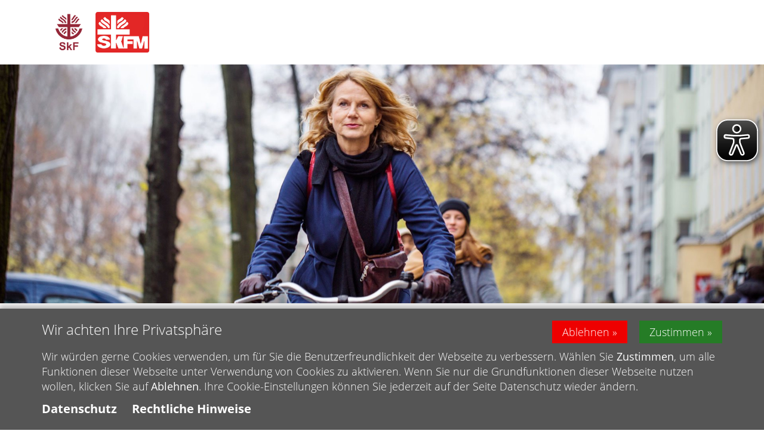

--- FILE ---
content_type: text/html;charset=utf-8
request_url: https://www.caritasnet.de/skf-vorstand/index.html
body_size: 7288
content:
<!DOCTYPE html>
<html lang="de">
<head>

<noscript>
<style>
    html.noscript .hide-noscript { display: none; }
</style>
</noscript>

<script type="text/javascript">apollo=function(){var n=function(){var n=[];return{ready:function(t){n.push(t)},load:function(t){n.push(t)},getInitFunctions:function(){return n}}}(),t=function(t){if("function"!=typeof t)return n;n.ready(t)};return t.getInitFunctions=function(){return n.getInitFunctions()},t.load=function(n){this(n)},t.ready=function(n){this(n)},t}();var ApolloInit=[], __isOnline=true, __scriptPath="/export/system/modules/org.opencms.apollo.theme/resources/js/apollo.js"</script>

<script async src="/export/system/modules/alkacon.mercury.extension.accessibility/resources/eye-able/public/js/eyeAble.js"></script><script>var eyeAble_pluginConfig = {"blacklistFontsize":".ap-slider *, .copyright, .image-copyright, header *, footer *","userLang":"de","customText":{"tipMainTxt":"Die Darstellung dieser Webseite individuell anpassen! Klicken zum öffnen.","tipMain":"Barrierefreie Nutzung"},"topPosition":"200px","customMobileFeatures":{"OneClick":true,"SettingsTopIcon":false,"Bluefilter":false,"Reader":true,"Magnifier":false,"Contrast":true,"InfoTopIcon":false,"FontSizeLimit":15,"ColorCorrection":false,"Sitemap":false,"MoreFunctions":false,"FontSize":true,"TabNav":false,"HideImages":false,"id":"CustomMobile","Nightmode":true},"maxMagnification":20,"forceInlineColor":true,"blacklistScreenReader":".rs_skip, .ap-slider","license":["332658a4b0c8d295epkmnhcr<"],"customDesktopFeatures":{"OneClick":true,"SettingsTopIcon":false,"Bluefilter":false,"Reader":true,"Magnifier":false,"Contrast":true,"InfoTopIcon":false,"FontSizeLimit":20,"ColorCorrection":false,"Sitemap":false,"MoreFunctions":true,"FontSize":true,"TabNav":false,"HideImages":false,"id":"CustomDesktop","Nightmode":true},"maxMobileMagnification":3,"pluginPath":"/export/system/modules/alkacon.mercury.extension.accessibility/resources/eye-able","blacklistContrast":".head-toggle *, #topcontrol","sRTextlist":".sr-text, .sr-only","customFeatures":true,"mainIconAlt":2,"mobileBottomPosition":"10%","sRStartElement":"section.area-body"};</script>
<meta charset="UTF-8">
<meta http-equiv="X-UA-Compatible" content="IE=edge">

<meta name="viewport" content="width=device-width, initial-scale=1.0">
<meta name="description" content="Not sehen und handeln - Einrichtungen, Hilfen und Beratungsangebote">
<meta name="robots" content="index, follow">
<meta name="revisit-after" content="7 days">


<title>Diözesan-Caritasverband für das Erzbistum Köln e.V. | SKM Vorstand</title>

    <link rel="apple-touch-icon" href="/export/sites/dicv/favicon.png" />
    <link rel="icon" href="/export/sites/dicv/favicon.png" type="image/png" />

    <link rel="stylesheet" href="/export/system/modules/de.erzbistumkoeln.apollo.template.extensions/resources/css/style-goldblue.min.css" />
        <link rel="stylesheet" href="/.content/.mod/fancybox.css" type="text/css"></link>
<link rel="stylesheet" href="/export/sites/demo-s-11/0-caritas-shared/css/owl.carousel.min.css" type="text/css"></link>
<link rel="stylesheet" href="/export/sites/demo-s-11/0-caritas-shared/css/owl.theme.default.min.css" type="text/css"></link>
<link rel="stylesheet" href="/export/sites/demo-s-11/0-caritas-shared/css/counter.css" type="text/css"></link>
<link rel="stylesheet" href="/export/sites/demo-s-11/0-caritas-shared/css/main.css" type="text/css"></link>
<link rel="stylesheet" href="/.content/.mod/dicv.css" type="text/css"></link>
<link rel="stylesheet" href="/export/sites/demo-s-11/0-caritas-shared/access/access.css" type="text/css"></link>


<style>.fancybox-container {z-index: 999993;}</style>



</head><body ><div  id="page-complete" ><section class="area-body contact-site" ><div class="container ">
<div class="ap-row-wrapper" ><div class="row "><div class="col-xs-12" ><div class="ap-flexible ">

    <style>
 .subfoot  {
    background: #ee0000;
    border-top: 1px solid #eee;
    padding: 15px 0 15px;
   }

.subfoot a, .subfoot a:hover, .subfoot  {color: #fff;}

.logos-top {padding: 20px 0;}
.logos-top img { display: inline-block; max-width: 90px;}
.logos-top img.logo-left {margin-right: 15px;}
 .ap-accordion .panel{
    border: none;
    background: none;
    border-radius: 0;
    box-shadow: none;
}
.ap-accordion .panel-heading{
    padding: 0;
}
.ap-accordion .panel-title a{
    display: block;
    font-size: 18px;
	font-weight: 400;
	
    color: #333;
    padding: 14px 40px 14px 60px;
    background: #fff;
    border: 1px solid #f3f3f3 ;
    border-bottom: none ;
    position: relative;
    transition: all 0.5s ease 0s;
}
.ap-accordion .panel-title a.collapsed, .ap-panel.panel-group .panel-heading .panel-title a:hover {
    background: #eeeef0 !important;
    color: #999;
}
.ap-accordion .panel-title a.collapsed:hover{
    color: #e00;
}
.ap-accordion .panel-title a:after,
.ap-accordion .panel-title a.collapsed:after{
    content: "\f068";
    font-family: "FontAwesome";
    font-weight: 400;
    font-size: 15px;
    color: #fff;
    width: 55px;
    height: 100%;
    line-height: 54px;
    text-align: center;
    position: absolute;
    top: 0px;
    left: -1px;
    background: #e00;
    transition: all .2s;
}
.ap-accordion .panel-title a.collapsed:after{
    content: "\f067";
    color: #fff;
    background: #e00 !important;
    transition: all 0.5s ease 0s;
}
.ap-accordion .panel-title a.collapsed:hover:after{
    background: #e00  !important;
    color:#fff;
}
.ap-accordion .panel-title a:before{
    content: "";
    position: absolute;
    bottom: -11px;
    left: -1px;
    border-bottom: 12px solid transparent;
    border-right: 12px solid #9c88b9;
}
.ap-accordion .panel-title a.collapsed:before{
    display: none;
}
.ap-accordion .panel-body{
    margin-right: 1px;
    padding: 20px 45px 15px;
       margin-left: 12px;
    background: #fff;
    border: 1px solid #ddd !important;
    border-top: none !important;
}


.ap-panel.panel-group .panel-heading .panel-title a.accordion-toggle.collapsed:hover, .ap-panel.panel-group .panel-heading .panel-title a:hover {color: #333;}


 .ap-panel.panel-group .panel-heading {padding: 0;  border-bottom: 0; }
 
</style>

<div class="logos-top"><img alt="SkF" class="img-responsive" src="/export/sites/dicv/.content/.galleries/images/hilfe-beratung/logo-skf.png"><img alt="SKFM" class="img-responsive logo-left" src="/export/sites/dicv/.content/.galleries/images/hilfe-beratung/logo-skfm.png"></div></div>

</div></div></div></div><div class="container-fluid "><div class="ap-row-wrapper" ><div class="row "><div class="col-xs-12" ><div class="ap ap-section ">
  <div class="ap-image-section">

    <div class="ap-image 
                
                " >
    <div class="animated-box ">
        <div  class="image-outer-box">
            <img
                src="/export/sites/dicv/.content/.galleries/images/_header-bilder/skf_Bild.jpg_1800767024.jpg" width="1920" height="600"
                class="img-responsive image-inner-box "
                alt="Diözesan-Arbeitsgemeinschaft des Sozialdienst katholischer Frauen (SkF) im Erzbistum Köln (c) alvarez@iStock"
                title="Diözesan-Arbeitsgemeinschaft des Sozialdienst katholischer Frauen (SkF) im Erzbistum Köln (c) alvarez@iStock"
                
            >
        </div>

        </div>
</div>

</div>

</div>
</div></div></div></div><div class="container ">
<div class="ap-row-wrapper" ><div class="row mt-20 mb-20"><div class="col-xs-12" ><div class="ap ap-section index-subline">
  <div class="headline"><h2 >Herzlich willkommen beim</h2>
    </div>

  <div class="text ap-plain" >
        <p>SkF - Sozialdienst katholischer Frauen im Erzbistum Köln e. V.</p></div>

</div><div class="ap ap-section ">
  
  <div class="text ap-plain" >
        <p>Wir, die Diözesan-Arbeitsgemeinschaft des Sozialdienst katholischer Frauen (SkF) im Erzbistum Köln, verbinden und vertreten acht Ortsvereine des Sozialdienstes katholischer Frauen (SkF) und einen des Sozialdienstes Katholischer Frauen und Männer (SKFM) im Erzbistum Köln. Im Sinne der Caritas der katholischen Kirche tragen wir als Fachverband dazu bei, dass schwerpunktmäßig Frauen, Familien, Kinder und Jugendliche in Not bei haupt- und ehrenamtlichen Mitarbeiterinnen und Mitarbeitern des SkF und SKFM Unterstützung finden.</p></div>

</div></div></div><div class="row mb-20"><div class="col-md-4" ><div class="ap ap-section none">
  <div class="ap-image-section">

    <a href="https://www.schnelle-hilfen.de/" target="_blank"><div class="ap-image 
                
                " >
    <div class="animated-box ">
        <div  class="image-outer-box">
            <img
                src="/export/sites/dicv/.content/.galleries/images/hilfe-beratung/schnelle-hilfen.jpg_1583576352.jpg" width="1044" height="492"
                class="img-responsive image-inner-box "
                alt="schnelle-hilfen"
                title="schnelle-hilfen"
                
            >
        </div>

        </div>
</div>

</a>
    </div>

</div>
</div><div class="col-md-8" ><div class="ap ap-section ">
  
  <div class="text ap-plain" >
        <p>Als diözesane Vertretung des SkF und SKFM arbeiten wir eng mit den Vertretungen und angeschlossenen Ortsvereine des Sozialdienstes Katholischer Männer (SKM) und des Katholischen Verbandes für Mädchen- und Frauensozialarbeit IN VIA zusammen:</p></div>
<div class="link" >
        <a href="https://www.schnelle-hilfen.de/" class="btn btn-sm" target="_blank" >Mehr Informationen</a>
    </div>

</div></div></div><div class="row "><div class="col-xs-12" ><div class="ap ap-section ">
  
  <div class="text ap-plain" >
        <p>Unten stehend finden Sie die Kontaktadressen und Verlinkungen zu den Internetauftritten der angeschlossenen Ortsvereine.<br /><br />Mit herzlichen Grüßen,</p></div>

</div></div></div><div class="row "><div class="col-xs-6 col-sm-4 col-md-2" ><div class="ap ap-section none">
  
  <div class="ap-image-section">

    <div class="ap-image 
                
                ap-shadow" >
    <div class="animated-box ">
        <div  class="image-outer-box">
            <img
                src="/export/sites/dicv/.content/.galleries/images/mitarbeiter/Uertz.jpg_1681530541.jpg" width="600" height="800"
                class="img-responsive image-inner-box "
                alt="Uertz"
                title="Uertz"
                
            >
        </div>

        </div>
</div>

</div>

  <div class="text ap-plain" >
        <p><strong>Petra Uertz</strong><br /><em>Vorstandsvorsitzende</em></p></div>

</div>
</div><div class="col-xs-6 col-sm-4 col-md-2" ><div class="ap ap-section none">
  
  <div class="ap-image-section">

    <div class="ap-image 
                
                ap-shadow" >
    <div class="animated-box ">
        <div  class="image-outer-box">
            <img
                src="/export/sites/dicv/.content/.galleries/images/mitarbeiter/Geroneit_Jepp.JPG_629870892.jpg" width="600" height="800"
                class="img-responsive image-inner-box "
                alt="Annelie Hammes"
                title="Annelie Hammes"
                
            >
        </div>

        </div>
</div>

</div>

  <div class="text ap-plain" >
        <p><strong>Kirsten Geroneit-Jepp</strong><br /><em>Stellvertretende Vorstandsvorsitzende</em></p></div>

</div>
</div><div class="col-xs-6 col-sm-4 col-md-2" ><div class="ap ap-section none">
  
  <div class="ap-image-section">

    <div class="ap-image 
                
                ap-shadow" >
    <div class="animated-box ">
        <div  class="image-outer-box">
            <img
                src="/export/sites/dicv/.content/.galleries/images/mitarbeiter/Elisabeth_Neuhaus.jpg_597709928.jpg" width="600" height="800"
                class="img-responsive image-inner-box "
                alt="Elisabeth_Neuhaus"
                title="Elisabeth_Neuhaus"
                
            >
        </div>

        </div>
</div>

</div>

  <div class="text ap-plain" >
        <p><strong>Elisabeth Neuhaus</strong><br /><em>Geistliche Beirätin</em></p></div>

</div>
</div><div class="col-xs-6 col-sm-4 col-md-2" ></div><div class="col-xs-6 col-sm-4 col-md-2" ></div><div class="col-xs-6 col-sm-4 col-md-2" ></div></div><div class="row "><div class="col-xs-12" ><div class="ap ap-accordion ap-tab-section ">

    <div class="headline"><h2 >Die angeschlossenen Ortsvereine</h2></div>
    <div class="ap-panel panel-group" id="acco_ce4e5a36">
        <div class="panel">
                <div  class="panel-heading">
                    <h4 class="panel-title">
                        <a
                            class="accordion-toggle collapsed"
                            data-toggle="collapse"
                            data-parent="#acco_ce4e5a36"
                            href="#acco_ce4e5a36_1">

                            <span>Sozialdienst katholischer Frauen e.V. Bergisch Land </span>

                        </a>
                    </h4>
                </div>
                <div class="panel-collapse collapse " id="acco_ce4e5a36_1">

                    <div class="panel-body" ><div class="row "><div class="col-xs-12" ><div class="ap ap-section box">
  <div class="text ap-plain" >
        <p>Bembergstraße 20<br />42103 Wuppertal</p>
<p>Tel: 0202-25257-0<br />Fax: 0202-25257-18</p>
<p><br /><a href="https://skf-bergischland.de/home.aspx" target="_blank" rel="noopener">www.skf-bergischland.de</a>&nbsp;</p></div>

</div></div></div></div></div>
            </div>
        <div class="panel">
                <div  class="panel-heading">
                    <h4 class="panel-title">
                        <a
                            class="accordion-toggle collapsed"
                            data-toggle="collapse"
                            data-parent="#acco_ce4e5a36"
                            href="#acco_ce4e5a36_2">

                            <span>Sozialdienst katholischer Frauen e.V. Bonn und Rhein-Sieg-Kreis </span>

                        </a>
                    </h4>
                </div>
                <div class="panel-collapse collapse " id="acco_ce4e5a36_2">

                    <div class="panel-body" ><div class="row "><div class="col-xs-12" ><div class="ap ap-section box">
  <div class="text ap-plain" >
        <p>Hopfengartenstraße 16<br />53721 Siegburg</p>
<p>Tel.: 02241-9580-46<br />Fax: 02241-9580-489<br /><a href="http://www.skf-bonn-rhein-sieg.de" target="_blank" rel="noopener">www.skf-bonn-rhein-sieg.de</a></p></div>

</div></div></div></div></div>
            </div>
        <div class="panel">
                <div  class="panel-heading">
                    <h4 class="panel-title">
                        <a
                            class="accordion-toggle collapsed"
                            data-toggle="collapse"
                            data-parent="#acco_ce4e5a36"
                            href="#acco_ce4e5a36_3">

                            <span>Sozialdienst katholischer Frauen e.V. Köln </span>

                        </a>
                    </h4>
                </div>
                <div class="panel-collapse collapse " id="acco_ce4e5a36_3">

                    <div class="panel-body" ><div class="row "><div class="col-xs-12" ><div class="ap ap-section box">
  <div class="text ap-plain" >
        <p>Mauritiussteinweg 77-79<br />50676 Köln</p>
<p>Tel.: 0221-12695-0<br />Fax: 0221-12695-194<br /><a href="https://www.skf-koeln.de/" target="_blank" rel="noopener">www.skf-koeln.de</a></p></div>

</div></div></div></div></div>
            </div>
        <div class="panel">
                <div  class="panel-heading">
                    <h4 class="panel-title">
                        <a
                            class="accordion-toggle collapsed"
                            data-toggle="collapse"
                            data-parent="#acco_ce4e5a36"
                            href="#acco_ce4e5a36_4">

                            <span>Sozialdienst katholischer Frauen e.V. Langenfeld </span>

                        </a>
                    </h4>
                </div>
                <div class="panel-collapse collapse " id="acco_ce4e5a36_4">

                    <div class="panel-body" ><div class="row "><div class="col-xs-12" ><div class="ap ap-section box">
  <div class="text ap-plain" >
        <p>Immigrather Straße 40<br />40764 Langenfeld</p>
<p>Tel.: 02173-39476-0<br />Fax: 02173-39476-44<br /><a href="http://www.skf-langenfeld.de" target="_blank" rel="noopener">www.skf-langenfeld.de</a></p></div>

</div></div></div></div></div>
            </div>
        <div class="panel">
                <div  class="panel-heading">
                    <h4 class="panel-title">
                        <a
                            class="accordion-toggle collapsed"
                            data-toggle="collapse"
                            data-parent="#acco_ce4e5a36"
                            href="#acco_ce4e5a36_5">

                            <span>Sozialdienst katholischer Frauen e.V. Leverkusen </span>

                        </a>
                    </h4>
                </div>
                <div class="panel-collapse collapse " id="acco_ce4e5a36_5">

                    <div class="panel-body" ><div class="row "><div class="col-xs-12" ><div class="ap ap-section box">
  <div class="text ap-plain" >
        <p>Düsseldorfer Straße 2<br />51379 Leverkusen</p>
<p>Tel.: 02171-4903-0<br />Fax: 02171-4903-49<br /><a href="http://www.skf-leverkusen.de" target="_blank" rel="noopener">www.skf-leverkusen.de</a></p></div>

</div></div></div></div></div>
            </div>
        <div class="panel">
                <div  class="panel-heading">
                    <h4 class="panel-title">
                        <a
                            class="accordion-toggle collapsed"
                            data-toggle="collapse"
                            data-parent="#acco_ce4e5a36"
                            href="#acco_ce4e5a36_6">

                            <span>Sozialdienst katholischer Frauen und Männer Mettmann e.V.</span>

                        </a>
                    </h4>
                </div>
                <div class="panel-collapse collapse " id="acco_ce4e5a36_6">

                    <div class="panel-body" ><div class="row "><div class="col-xs-12" ><div class="ap ap-section box">
  <div class="text ap-plain" >
        <p>Neanderstraße 68-72<br />40822 Mettmann</p>
<p>Tel.: 02104-1419-0<br />Fax: 02104-1419-122<br /><a href="http://www.skfm-mettmann.de" target="_blank" rel="noopener">www.skfm-mettmann.de</a></p></div>

</div></div></div></div></div>
            </div>
        <div class="panel">
                <div  class="panel-heading">
                    <h4 class="panel-title">
                        <a
                            class="accordion-toggle collapsed"
                            data-toggle="collapse"
                            data-parent="#acco_ce4e5a36"
                            href="#acco_ce4e5a36_7">

                            <span>Sozialdienst katholischer Frauen e.V. Neuss</span>

                        </a>
                    </h4>
                </div>
                <div class="panel-collapse collapse " id="acco_ce4e5a36_7">

                    <div class="panel-body" ><div class="row "><div class="col-xs-12" ><div class="ap ap-section box">
  <div class="text ap-plain" >
        <p>Bleichstraße 20<br />41460 Neuss</p>
<p>Tel.: 02131-92040<br />Fax: 02131-278822<br /><a href="http://www.skf-neuss.de" target="_blank" rel="noopener">www.skf-neuss.de</a>&nbsp;<br />&nbsp;<br />&nbsp;<br />&nbsp;</p></div>

</div></div></div></div></div>
            </div>
        <div class="panel">
                <div  class="panel-heading">
                    <h4 class="panel-title">
                        <a
                            class="accordion-toggle collapsed"
                            data-toggle="collapse"
                            data-parent="#acco_ce4e5a36"
                            href="#acco_ce4e5a36_8">

                            <span>Sozialdienst katholischer Frauen e.V. Ratingen </span>

                        </a>
                    </h4>
                </div>
                <div class="panel-collapse collapse " id="acco_ce4e5a36_8">

                    <div class="panel-body" ><div class="row "><div class="col-xs-12" ><div class="ap ap-section box">
  <div class="text ap-plain" >
        <p>Düsseldorfer Straße 40<br />40878 Ratingen</p>
<p>Tel.: 02102-7116-100<br />Fax: 02102-7116-103<br /><a href="http://www.skf-ratingen.de" target="_blank" rel="noopener">www.skf-ratingen.de</a></p></div>

</div></div></div></div></div>
            </div>
        <div class="panel">
                <div  class="panel-heading">
                    <h4 class="panel-title">
                        <a
                            class="accordion-toggle collapsed"
                            data-toggle="collapse"
                            data-parent="#acco_ce4e5a36"
                            href="#acco_ce4e5a36_9">

                            <span>Sozialdienst katholischer Frauen Rhein-Erft-Kreis e.V.</span>

                        </a>
                    </h4>
                </div>
                <div class="panel-collapse collapse " id="acco_ce4e5a36_9">

                    <div class="panel-body" ><div class="row "><div class="col-xs-12" ><div class="ap ap-section box">
  <div class="text ap-plain" >
        <p>An St. Severin 11<br />50226 Frechen</p>
<p>Tel.: 02234-60398-0<br />Fax: 02234-60398-20<br /><a href="http://www.skf-erftkreis.de" target="_blank" rel="noopener">www.skf-erftkreis.de</a></p></div>

</div></div></div></div></div>
            </div>
        </div>
</div>


</div></div><div class="row mt-30"><div class="col-xs-12" ><div class="ap ap-section none">
  <div class="headline"><h2 >Ihr Ansprechpartner</h2>
    </div>

</div><div class="ap ap-contact twocol box" itemscope itemtype="http://schema.org/Person">

    <div class="row">
        <div class="col-xs-12 col-sm-3 ">
                <div class="ap-image 
        
        
        " >
    <div class="animated-box ">
        <div  class="image-outer-box">
            <img
                src="/export/sites/dicv/.content/.galleries/images/mitarbeiter/DiCV_2018-052-Enke-Christian.jpg_1925127056.jpg" width="800" height="800"
                class="img-responsive image-inner-box photo"
                alt="Dr. Christian Enke"
                title="Dr. Christian Enke"
                itemprop="image"
            >
        </div>

        </div>
</div>

</div>
        <div class="col-xs-12 col-sm-9">
            <div class="text-box">

    <h3 class="fn n" itemprop="name">
                    <span itemprop="honorificPrefix" >Dr.</span><span itemprop="givenName" > Christian</span>
        <span itemprop="familyName" > Enke</span></h3>
                <h4 itemprop="jobTitle" class="title" >Diözesanstelle SkF/SKM/IN VIA<br>Verbandskoordination</h4>
                <div class="org" itemprop="worksFor" >Diözesan-Caritasverband für das Erzbistum Köln e. V.</div>
            <div >
            <div class="adr "
                itemprop="address" itemscope
                itemtype="http://schema.org/PostalAddress">
                <div itemprop="streetAddress" class="street-address" >Georgstr. 7</div>
                <div>
                    <span itemprop="postalCode" class="postal-code" >50676</span>
                    <span itemprop="addressLocality" class="locality" >Köln</span>
                </div>
                </div>
            </div>
    <div class="phone tablerow">
                <span class="ap-icon-label"><i class="fa fa-phone" title=""></i></span><span>
                    <a href="tel:02212010-224" >
                        <span itemprop="telephone" class="tel">0221 2010-224</span>
                    </a>
                </span>
            </div>
        <div class="mail tablerow" >
            <span class="ap-icon-label"><i class="fa fa-at" title=""></i></span><a 
    href="mailto:christian.enke@&#8203;caritasnet.de"
    title="christian.enke@&#8203;caritasnet.de">
    <span class="email" itemprop="email">christian.enke@&#8203;caritasnet.de</span>
</a></div>
    </div>
    </div>
    </div>
</div>

</div></div></div></div><div class="ap-colored-row subfoot mt-50"><div class="container" ><div class="row "><div class="col-sm-6" ><div class="ap-flexible ">

    <div>&copy; Diözesan-Caritasverband für das Erzbistum Köln e.V.</div></div>

</div><div class="col-sm-6" ><div class="ap-flexible footer-bottom-right">

    <div class="landingpage-footer-right"><a href="/impressum/">Impressum</a> // <a href="/datenschutz/" >Datenschutz</a></div></div>

</div></div></div></div></section></div><div id="apollo-info" data-info='{"googleMapKey":"AIzaSyA3O3_mGpSFle6Mz9WUM0Gwdpw-OXZI7YQ","osmKey":"VPnD2rAVFBQZSCFL5X6X","osmSpriteUrl":"/handleStatic/v1564057254v/ebk-osm/sprite","editMode":"false","project":"online","locale":"de"}' ><div id="apollo-grid-info" class="apollo-grid-info"></div><div id="apollo-sass-version"></div><div id="apollo-plugins-version"></div></div>


<script src="/export/system/modules/org.opencms.apollo.theme/resources/js/apollo.js"></script><script src="/export/sites/demo-s-11/0-caritas-shared/js/match-height.js"></script>
<script src="/export/sites/demo-s-11/0-caritas-shared/js/owl.carousel.min.js"></script>
<script src="/export/sites/demo-s-11/0-caritas-shared/js/parallax.js"></script>
<script src="/export/sites/demo-s-11/0-caritas-shared/js/jquery.counterup.min.js"></script>
<script src="/export/sites/demo-s-11/0-caritas-shared/js/waypoints.min.js"></script>
<script src="/export/sites/demo-s-11/0-caritas-shared/js/fitvids.js"></script>
<script src="/export/sites/demo-s-11/0-caritas-shared/js/jquery.flip.min.js"></script>
<script src="/.content/.mod/fancybox.min.js"></script>
<script src="/export/sites/demo-s-11/0-caritas-shared/access/access.js"></script>




 


<script>
jQuery(document).ready(function() {
$(".carousel .carousel-copyright").html(function(i, html){
    return html.replace("© ", "");
});
});

</script>

<script type="text/javascript">
	jQuery(document).ready(function() {
   	 $('.icon-row .icon-lotse-wrap').matchHeight();
	 $('.icon-row .icon-lotse-text').matchHeight();
	 $('.row-equal .content-equal').matchHeight();
	 $('.row-equal .ap-plain.text').matchHeight();
	 $('.same-height .text.ap-plain').matchHeight();
	 $('.contact-site .ap-contact .text-box').matchHeight();
	 $('.same-height .ap-contact .text-box').matchHeight();
	 $('.same-height .ap-linksequence').matchHeight();
	 $('.mixed-type .ap').matchHeight();
	 $('.same .ap').matchHeight();

	 
	  $('.list-entry').matchHeight({
    byRow: false,
    property: 'height',
    target: null,
    remove: false
});



    $('.flip').flip({
        trigger: 'click',
        axis: 'x'
    });
	




 $('.adresses .ap-section').matchHeight({
    byRow: true,
    property: 'height',
    target: null,
    remove: false
});



	
$('[href*="extern"]').attr('target','_blank');	
$('[href*="nachbarn"]').attr('target','_blank');
$('[href*="nearr"]').attr('target','_blank');

$("job-title:contains('Praktikant/innen (m/w/d)')").addClass('hide');


$(".ap-blog-page .col-md-4.pull-left:has(img[src*='-left'])").addClass("unset-full");
  if($('.ap-blog-page .col-md-4.pull-left').hasClass("unset-full")) 
     $(".ap-blog-page .col-md-8").addClass("unset-full");

$(".teaser-date:contains(', 00:00')").html(function(i, text) {
    return text.replace(/, 00:00/g, '');
});

$(".detail-date:contains(', 00:00')").html(function(i, text) {
    return text.replace(/, 00:00/g, '');
});


 $("[data-fancybox]").fancybox({
                               protect: true,
        loop: true
                });

	
});
</script>


<script>
var S11 = function () {
	jQuery.fn.hasAttr = function(name) {
	  return this.attr(name) !== undefined;
	};

return {
		init: function () {
		},

		initParallaxBg: function () {
			
				jQuery('.parallaxBg').parallax("50%", 0.2);
				jQuery('.parallaxBg1').parallax("50%", 0.4);
		},
		// Counters
		initCounter: function () {
			jQuery('.counter').counterUp({
				delay: 10,
				time: 1000
			});
		},
		
			};
}();

</script>





<script>
jQuery(document).ready(function() {
$('.owl-three').owlCarousel({
    loop:true,
	slideBy:1,
    margin:30,
	stagePadding: 30,
	dots:false,
	 autoplayTimeout:6000, 
	autoplaySpeed:7000,
	navSpeed:1000,
	dots:false,
	autoplay:true,
    nav:true,
	navText:['<i class="fa fa-angle-left" aria-hidden="true"></i>','<i class="fa fa-angle-right" aria-hidden="true"></i>'],
    responsive:{
        0:{
            items:1
        },
        768:{
            items:1
        },
        992:{
            items:2
        }
    }
});
$('.owl-two').owlCarousel({
    loop:true,
	slideBy:1,
    margin:30,
	stagePadding: 30,
	dots:false,
	 autoplayTimeout:16000, 
	autoplaySpeed:7000,
	navSpeed:7000,
	animateIn: 'fadeIn', 
animateOut: 'fadeOut',
	autoplay:true,
    nav:true,
	navText:['<i class="fa fa-angle-left" aria-hidden="true"></i>','<i class="fa fa-angle-right" aria-hidden="true"></i>'],
    responsive:{
        0:{
            items:1
        },
        650:{
            items:1
        },
        1000:{
            items:1
        }
    }
});

$('.owl-four').owlCarousel({
    loop:true,
	slideBy:1,
    margin:20,
	stagePadding: 20,
	dots:false,
	 autoplayTimeout:16000, 
	autoplaySpeed:7000,
	navSpeed:7000,
	animateIn: 'fadeIn', 
animateOut: 'fadeOut',
	autoplay:true,
    nav:true,
	navText:['<i class="fa fa-angle-left" aria-hidden="true"></i>','<i class="fa fa-angle-right" aria-hidden="true"></i>'],
    responsive:{
        0:{
            items:1
        },
        650:{
            items:2
        },
        1000:{
            items:4
        }
    }
});


$('.owl-carousel').owlCarousel({
    loop:true,
	slideBy:3,
    margin:30,
	stagePadding: 30,
	dots:false,
	autoplaySpeed:700,
	navSpeed:700,
	autoplay:false,
    nav:true,
	navText:['<i class="fa fa-angle-left" aria-hidden="true"></i>','<i class="fa fa-angle-right" aria-hidden="true"></i>'],
    responsive:{
        0:{
            items:1
        },
        650:{
            items:2
        },
        1000:{
            items:3
        }
    }
});




S11.initParallaxBg();
S11.initCounter();
$("#page-complete").fitVids();
$('[href*="online-beratung"]').attr('target','_blank');



});
</script>

<script type="text/javascript">
String.prototype.includes = function (str) {
  var returnValue = false;

  if (this.indexOf(str) !== -1) {
    returnValue = true;
  }

  return returnValue;
}

    var bereiche= { "normal": '', "andere":''}; 
    var bereich='';
 
    $(document).ready(function () {
        $.ajax({
            type: "GET",
            url: "https://jobs.s11.de/publications_dicv.xml",
            cache: false,
            dataType: "xml",
            success: function(xml) {
                $(xml).find('publication').each(function(){
                  $(this).find("company").each(function(){
                     $(this).find("de").each(function(){
                        var de_company = $(this).text();
                        if (de_company.includes('Diözesan-Caritasverband für das Erzbistum Köln e. V.'))
                           {bereich='normal';
                           }
                                                 
                        else {bereich="andere"}
                      });
                  });
                 $(this).find("title").each(function(){
                     $(this).find("de").each(function(){
                       if($(this).text()=='Initiativbewerbung'){
                            bereich="andere";
                       }
                       if($(this).text()=='Praktikant/innen (m/w/d)'){
                            bereich="andere";
                       }
                     var de_title = $(this).text();
                     bereiche[bereich]+='<div class="job-item"> <div class="job-title">'+de_title+'</div>';
                     });
                  });
				  
				
                
				  
                  $(this).find("starting_at").each(function(){
                      var starting_at = $(this).text();
                      if(starting_at !=''){
                        var parts =starting_at.split('-');
                        var d =  new Date(parts[0], parts[1], parts[2]);
                        //var tag= d.getDate();
                        //var monat=d.getMonth();
			var tag = parts[2];
			var monat= parts[1];
			var year = parts[0];
                        if((String(tag)).length==1) tag='0'+tag;
                        if((String(monat)).length==1)monat='0'+monat;
                        //console.log(d.getMonth()+": "+starting_at);
                        //console.log(d.toLocaleDateString())
                        //bereiche[bereich]+='<div class="job-date">Stelle beginnt am '+tag+'.'+monat+'.'+d.getFullYear()+'</div>';
                        bereiche[bereich]+='<div class="job-date">Stelle beginnt am '+tag+'.'+monat+'.'+year+'</div>';
                     }
                  });
                  $(this).find("publication_link").each(function(){
                      var publication_link = $(this).text();
                        bereiche[bereich]+='<div class="job-link"><a target="_blank" href="'+publication_link+'">zur Stellen-Ausschreibung</a></div> </div>';
                     
                  });
                });
                if (bereiche['normal'].length>0) $('#normal_leer').empty();              
                $('#normal').append(bereiche['normal']);
                
                               
            }
        });
    });

</script>

<div id="privacy-policy-banner" class="privacy-policy-banner apollo" data-banner='{"policyfile":"/shared/legal/caritas/default-policy.xml", "template":"apollo", "loc":"de"}'></div>

<noscript>
    <div id="privacy-policy-banner-noscript" class="privacy-policy-banner" >
        <div class=banner>
            <div class="container">
                <div class="message">JavaSript ist deaktiviert!</div>
            </div>
        </div>
    </div>
</noscript>
</body>
</html>


--- FILE ---
content_type: text/css; charset=UTF-8
request_url: https://www.caritasnet.de/export/sites/demo-s-11/0-caritas-shared/access/access.css
body_size: 442
content:

.access a {text-decoration: underline;}
.img-lotse a {display: block}
body:not(.edit-mode) *:focus, a:focus {outline: 2px auto black !important;}
.btn.visually-hidden-focusable-fixed {z-index: 999;}
.sky-form .checkbox input:focus, .sky-form .radio input:focus {
    outline: 7px solid black !important;
    left: 2px ! Important;
    margin-left: 0 !Important;
    border-radius: 50%;
    top: 3px;    
}
a.skip-link {
    position: absolute;
     left: -9999px; 
    z-index: 99999;
    padding: 5px 15px;
    background-color: #000;
    color: #fff !important;
    opacity: 1;
    font-weight: 400;
	padding: 6px 32px;
	  border-radius: 30px;
}
a.skip-link:focus {
  left: 10px;
  top:10px;
  opacity: 1;
}

@media (min-width: 992px) {
 .ap-header .nav>li:hover>.dropdown-menu, .ap-header .nav>li:focus>.dropdown-menu, .ap-header .nav>li.open>.dropdown-menu, li.dropdown-submenu a:focus + ul.dropdown-menu  {
        display: block !important;
    }
}

.sky-form .note { font-size: 13px;  color: #666;}
.privacy-policy-banner {z-index: 99 !important;}
.privacy-policy-banner .banner {opacity: 1; }
.privacy-policy-banner .buttons .btn-accept {background-color: #257c26; border-color: #257c26;}
.privacy-policy-banner .buttons .btn-decline {background-color: #e00; border-color: #e00;}


--- FILE ---
content_type: text/css; charset=UTF-8
request_url: https://www.caritasnet.de/export/sites/dicv/.content/.mod/dicv.css
body_size: 6880
content:


.vielfalt .btn {background: #e00;
  color: #fff;
  border: 0;
  border-radius: 30px;
  font-size: 80%;
  padding: 4px 12px;
  font-weight: 500;
  margin: 10px 0;}

.news-index.vielfalt2  .list-append-position, .vielfalt3  .list-append-position {
  display: block;
  max-width: max-content;
  margin: 0 auto;
    margin-top: 0px;
  margin-top: 20px;
}
.news-index.vielfalt2 .ap-teaser{        box-shadow: 2px 6px 13px -1px rgb(0 0 0 / 30%);}
.news-index.vielfalt2 .teaser-body {padding: 0 20px;}
/*@media (min-width: 992px) {
.news-index.vielfalt2 .tile-md-4 {
    width: calc(33% - 0px);  }
}*/

.top-logo .img-responsive {margin-top: 27px;}

.lightwidget__lightbox-caption {font-size: 1.6rem !important;}
.lightwidget__lightbox--active {z-index: 777777 !important;}

.no-button .link {display: none;}

translation-select {visibility: hidden !important;}

@media (max-width: 768px) {
.eyeAble_topFixedPosition {bottom: 30% !important;}
easy-speech {right: 10px !important; bottom: 28px !important;}

}

.area-foot .subfoot {font-size: 16px;}

.ap-sitemap li.top a {margin-top: 2px;}

.calendar-sheet {
    background: #fff;
}
.box {
    background-color: #f5f5f5; color: #222;}
.box a {font-weight: 500; text-decoration: underline;}
.box a.btn {font-weight: 400; text-decoration: none;}


.start.bg-red h2 {color: #fff;}
.small {font-size: 85%;}

.same-height .box{flex-grow: 1;}

.neu-acc.ap-accordion .panel{border: none; background: none; border-radius: 0; box-shadow: none;}
.neu-acc.ap-accordion .panel-heading{padding: 0;}
.neu-acc.ap-accordion .panel-title a{display: block; font-size: 18px; font-weight: 400; color: #333; padding: 14px 40px 14px 60px; background: #fff; border: 1px solid #f3f3f3 ;
    border-bottom: none ; position: relative; transition: all 0.5s ease 0s;}
.neu-acc.ap-accordion .panel-title a.collapsed,  .neu-acc .ap-panel.panel-group .panel-heading .panel-title a:hover {background: #eeeef0 !important; color: #999;}
.neu-acc.ap-accordion .panel-title a.collapsed:hover{color: #E5004B;}
.neu-acc.ap-accordion .panel-title a:after,.neu-acc.ap-accordion .panel-title a.collapsed:after{content: "\f068"; font-family: "FontAwesome"; font-weight: 400; font-size: 15px;
    color: #fff; width: 55px; height: 100%;line-height: 54px; text-align: center; position: absolute; top: 0px; left: -1px; background: #E5004B; transition: all .2s;}
.neu-acc.ap-accordion .panel-title a.collapsed:after{content: "\f067"; color: #fff; background: #E5004B !important; transition: all 0.5s ease 0s;}
.neu-acc.ap-accordion .panel-title a.collapsed:hover:after{background: #E5004B  !important; color:#fff;}
.neu-acc.ap-accordion .panel-title a:before{ content: ""; position: absolute; bottom: -11px; left: -1px; border-bottom: 12px solid transparent; border-right: 12px solid #9c88b9;}
.neu-acc.ap-accordion .panel-title a.collapsed:before{display: none;}
.neu-acc.ap-accordion .panel-body{margin-right: 1px; padding: 20px 45px 15px; margin-left: 12px; background: #fff; border: 1px solid #ddd !important; border-top: none !important;}
.neu-acc.ap-accordion .ap-panel.panel-group .panel-heading .panel-title a.accordion-toggle.collapsed:hover, .neu-acc.ap-accordion .ap-panel.panel-group .panel-heading .panel-title a:hover {color: #333;}
.neu-acc.ap-accordion .ap-panel.panel-group .panel-heading {padding: 0;  border-bottom: 0; }



.ap-linksequence.box, .linkbox .box, .box.border {
        border-left: 3px solid #aaa; }
		.sammlung.ap-tab-section .ap-tab .nav-tabs, .sammlung2.ap-tab-section .ap-tab .nav-tabs {
    border-bottom: 0;
    display: flex; justify-content: center;
}
.sammlung2.ap-tab-section .ap-tab .nav-tabs>li>a { font-weight: 600;
	background: #999;
    color: #fff;}
.sammlung.ap-tab-section .ap-tab .nav-tabs>li>a {
    font-family: "Open Sans", sans-serif;
    font-size: 4rem;
    width: 70px;
    height: 70px;
    border-radius: 50%;
    display: flex;
    align-items: center;
    justify-content: center;
    font-weight: 600;
	background: #999;
    color: #fff;
	margin: 0 5px;
}
.sammlung.ap-tab-section .ap-tab .nav-tabs>.active>a, .sammlung2.ap-tab-section .ap-tab .nav-tabs>.active>a {
    background: #e00;
}
.sammlung.ap-tab-section .ap-tab .tab-content, .sammlung2.ap-tab-section .ap-tab .tab-content {
    margin-top: 20px;
}
.sammlung.ap-tab-section .ap-tab .nav-tabs>.active>a:focus, .sammlung.ap-tab-section .ap-tab .nav-tabs>li>a:hover, .sammlung2.ap-tab-section .ap-tab .nav-tabs>.active>a:focus, .sammlung2.ap-tab-section .ap-tab .nav-tabs>li>a:hover {background: #777;}
.img-round img {border-radius: 50%;}
@media (max-width: 767px) {
.sammlung2 .nav-tabs>li {width: 100%; display: flex;}
.sammlung2.ap-tab-section .ap-tab .nav-tabs>li>a {
    font-family: "Open Sans", sans-serif;
    font-size: 13px; flex-wrap: wrap;
    flex-grow: 1;
    justify-content: center; display: flex;
        flex-wrap: wrap;
        align-content: center;
    }
}
.sammlung.ap-tab-section .ap-tab .nav-tabs>li>a {
    font-size: 2.5rem;
    width: 50px;
    height: 50px;}

}
.link-same .link {justify-content: flex-start;
  flex-grow: 1;
  display: flex;
  flex-wrap: wrap;
  align-content: flex-end;
  margin-top: 15px;}
.link-same .box {display: flex;
  flex-direction: column;
  flex-grow: 1;}

.azubi .ap-plain {padding: 30px;
    border-radius: 30px 30px 30px 0;
    background-color: rgba(255, 255, 255, .9);
    transform: skew(0deg, 0deg);
    outline: 7px dotted #ccc;
    outline-offset: -13px;}
@media (min-width: 768px) {
.azubi {display: flex;align-items: center;}
.azubi .col-sm-4, .azubi .col-sm-8 {
    width: 50%;
  }
.azubi .ap-plain{position: relative;
  left: -100px;}
  }
@media (max-width: 767px) {
.azubi .ap-plain{position: relative;
  top: -80px; max-width: 80%;
    margin: 0 auto;}
  }
@media (max-width: 1199px) and (min-width: 992px) {
.azubi .ap-plain {width: 120%;}
}
@media (min-width: 992px) {
.max-50 {max-width: 50%; margin: 0 auto;}
.max-75 {max-width: 75%; margin: 0 auto;}
}

.logos .item2{
	width: 30%;
	float: left;

	height: 140px;
}
.logos img.svg{
	max-width: 80%;
}

.logos .item2 img {max-width: 280px;}
.logos .item2.flach{
	height: 90px;
}
.logos .item2.last{
	margin-top: 20px;
}

 @media (max-width: 1014px) {
 .logos .item2 img {max-width: 200px;}
 	margin-right: 10px;
 }
 
  @media (max-width: 768px) {
 .logos .item2 img {max-width: 150px;}
 	margin-right: 10px;
 }
 
 @media (max-width: 550px) { 
	.logos .item2{height: 100px; 	margin-right: 10px;}
	.logos .item2 img {max-width: 120px;}

	.logos .item2.flach{
	height: 60px;
}
.logos .item2.last{
	margin-top: 0px;
}
.logos .item2.last img{
	max-width: 80%;
}
}



@media (min-width: 1014px) {
    .two-cols.ap-section .text {
        column-count: 2;
        -webkit-column-count: 2;
        -moz-column-count: 2;
        column-gap: 60px;
        -webkit-column-gap: 60px;
        -moz-column-gap: 60px;
        column-rule: 1px solid #ccc;
        -webkit-column-rule: 1px solid #ccc;
        -moz-column-rule: 1px solid #ccc;
    }
}
.europa.ap-tab-section .ap-tab .nav-tabs > .active > a {background: #e00;}
.europa.ap-tab-section .ap-tab .nav-tabs > .active > a:focus, .europa.ap-tab-section .ap-tab .nav-tabs > li > a:hover {background: #aaa;}
.europa.ap-tab-section .ap-tab .nav-tabs > li > a {background: #f2f2f2;}
.europa.ap-tab-section .ap-tab .nav-tabs {border-bottom: 0; display: flex; justify-content: center;}
.europa .nav-tabs > li > a {margin-right: 10px;}

.form-reg .sky-form footer {margin-top: 0;}

.logos-klima.container {width: 70%; margin-bottom: 100px;}
.logos-klima .col-md-3:nth-child(3) .ap-section .ap-image-section .img-responsive {width: 50%; float: left;}
.logos-klima .col-md-3:last-child{border-right: none;}

.logos-klima .diakonie-de img{position: relative; top: -55px;}
.logos-klima .rat-klima img {max-width: 35%;}

.logos-klima h2{font-weight: 400;}

/*######## Testtimonial ############*/
.testi-special .ap-carousel img{border-radius: 50%; width: auto; max-height: 340px; position: relative; left: 160px;}
.testi-special .ap-carousel .carousel-copyright{    background-color: rgba(238,0,0,.8) !important; color: #fff !important; width: 44%; padding: 40px 20px 30px 22px; font-size: 27px; line-height: 34px; border-radius: 30px; left: unset; right: 150px; bottom: unset; top: 10px; box-shadow: 2px 6px 13px -1px rgb(0 0 0 / 30%); border-bottom-left-radius: 0px; transform: skew(-9deg, 0deg);}
.testi-special .ap-carousel .item{background: transparent;}
.testi-special .ap-carousel .carousel-arrow a i{ font-size: 60px; color: #333; width: 200px;     background: transparent;}
.testi-special .ap-carousel .author{font-size: 18px; text-align: right; line-height: 1.1;}
.testi-special .ap-carousel .carousel-copyright span {opacity: .9;}

@media (max-width: 1200px) {
.testi-special .ap-carousel img {left: 80px;}
.testi-special .ap-carousel .carousel-copyright {right: 120px; font-size: 23px;}
.testi-special .ap-carousel .carousel-arrow a i{width: 80px;}
}
@media (max-width: 991.99px) {
.testi-special .ap-carousel img {max-height: 310px; left: 10px;}
.testi-special .ap-carousel .carousel-copyright {width: 53%; padding: 30px 20px 30px 22px; font-size: 22px; line-height: 28px; right: 30px; bottom: unset;}
.testi-special .ap-carousel .carousel-arrow a i{width: 0px;}
.testi-special .ap-carousel .carousel-arrow a.left i {left: -17px;}
}
@media (max-width: 720.99px) {
.testi-special .ap-carousel img {max-height: 270px; left: 0px;}
.testi-special .ap-carousel .carousel-copyright {font-size: 20px; right: 40px;}
.testi-special .ap-carousel .author {font-size: 16px;}
}
@media (max-width: 699.99px) {
.testi-special .ap-carousel img {max-height: 270px; left: 0px;}
.testi-special .ap-carousel .carousel-copyright {padding: 20px 20px 20px 22px; bottom: unset;}
}
@media (max-width: 650.99px) {
.testi-special .ap-carousel .item.active{display: inline-block;}
.testi-special .ap-carousel img {max-height: 310px; left: 50px;}
.testi-special .ap-carousel .carousel-copyright {width: 100%; position: relative; border-top-left-radius: 0px; border-bottom-left-radius: 30px; transform: none; right: unset; top: -20px;}
}
@media (max-width: 520.99px) {
.testi-special .ap-carousel img {max-height: 310px; left: 30px;}
.testi-special .ap-carousel .carousel-copyright {font-size: 19px;}
}
@media (max-width: 450.99px) {
.testi-special .ap-carousel img {left: 0px;}
.testi-special .ap-carousel .carousel-copyright {line-height: 23px; padding: 20px 10px; width: 100%; font-size: 18px;}
.testi-special .ap-carousel .author {font-size: 15px;}
}


.round-img img{border-radius: 50%;  max-width: 380px;}
.round-img .ap-image {display: flex; justify-content: center;}

@media (min-width: 994px){
.logos-klima .col-md-3{border-right: 1px inset #000; height: 300px;}
.logos-klima.container {width: 97%;}
}
@media (min-width: 1500px){
.logos-klima .col-md-3{border-right: 1px inset #000;}
.logos-klima.container {width: 70%;}
}
@media (min-width: 994px) and (max-width: 1150px){
.logos-klima h2 {font-size: 22px;}
.logos-klima .diakonie-de img{top: -30px;}
}
@media (max-width: 600px) {
.logos-klima .diakonie-de img{top: -30px;}
}


.max-60 img {max-width: 60%;}
.klimaforum-wrap .img-center{display: flex;
    flex-wrap: wrap;
    align-content: center;}
.box.box3 { background: #fff;
    border: 1px solid #ccc;}
.fax.tablerow, .direktorium {display: none;}
.nl-outer-wrap .ap-newsletter-config {
    padding: 30px 30px 30px;
    background: #e00;
    color: #fff !important;
    max-width: 600px;}
.nl-outer-wrap .ap-newsletter-config h2 {color: #fff;}
.ap-section .btn {white-space: normal;
-webkit-hyphens: auto;
    hyphens: auto;
    overflow-wrap: anywhere;
    word-break: break-word;}
.ap-linksequence-hf.strom .links ul li.divider {margin: 0 0px 0 5px; border-right: 0;}
.ap-linksequence-hf.strom .links ul li>a {
    
    color: #fff;
   
    background: #e00;
    padding: 6px 10px;
    text-transform: none;
   
    display: block;
}
.ap-linksequence-hf.strom .links ul li {
    display: inline-block;}

.btn-nl a.btn {color: #fff; background: #e00; border: 1px solid #e00;  padding: 10px 20px;}
.btn-nl a.btn:before {content: "\f1d8"; font-family: FontAwesome; margin-right: 10px;}
.btn-nl a.btn:after {display: none;}
.type-media .heading {margin-bottom: 20px;}

/*.vielfalt .nav-tabs li:nth-child(1) a:before {content: "\f007"; font-family: FontAwesome; padding-right: 8px;}*/
.vielfalt .nav-tabs li:nth-child(2) a:before {content: "\f03d"; font-family: FontAwesome; padding-right: 8px;}
.vielfalt .nav-tabs li:nth-child(3) a:before {content: "\f030"; font-family: FontAwesome; padding-right: 8px;}
.vielfalt.ap-tab-section .ap-tab .nav-tabs:nth-child(1)>li.active>a {margin-top: 0px; box-shadow: 0 10px 6px -6px rgb(0 0 0 / 30%);
    opacity: 1; }
.vielfalt .nav-tabs li a {opacity: 0.4;}
.vielfalt.ap-tab-section .ap-tab .nav-tabs {border-bottom: 0; margin-bottom: 10px;}
.vielfalt.ap-tab-section .ap-tab .nav-tabs>li>a {border-radius: 30px; padding: 6px 20px;}
.vielfalt.ap-tab-section .ap-tab .nav-tabs>.active>a  {background: #e00;  z-index: 99; transition: all 0.27s cubic-bezier(0, 0, 0.58, 1) 0s; -o-transition: all 0.27s cubic-bezier(0, 0, 0.58, 1) 0.1s;
    -moz-transition: all 0.27s cubic-bezier(0, 0, 0.58, 1) 0.1s;
    -webkit-transition: all 0.27s cubic-bezier(0, 0, 0.58, 1) 0.1s;}
.vielfalt.ap-tab-section .vielfalt.ap-tab .nav-tabs>.active>a:focus, .vielfalt.ap-tab-section .ap-tab .nav-tabs>li>a:hover {background: #666;}
.vielfalt.ap-tab-section .ap-tab .nav-tabs>li>a {font-size: 17px; background: #586FB5; color: #fff;}
.vielfalt .nav-tabs>li {margin-bottom: 5px;}
.ap-newsletter-config {padding: 25px 25px 10px; background: #eee; }



.ap-newsletterform .sky-form .checkbox p:nth-child(1) {display: none;}

/*#li_ae1a93d6 li:last-child {display: none;}*/

.ap-teaser.ap-newsletter a.nlheadlink .nltitle {
    color: #e00;
    font-size: 21px;
    font-weight: 500; margin-bottom: 5px;}
.ap-teaser.ap-newsletter a.nlheadlink .nldate {display: none;}
.ap-teaser.ap-newsletter a.nlheadlink:hover .nltitle {color: #333 !important;}

.ap-newsletterform .sky-form, .ap-newsletterform .sky-form fieldset, .ap-newsletterform .sky-form footer { background: #eee; padding: 0; }
.ap-newsletterform .sky-form footer, .ap-newsletterform .sky-form fieldset+fieldset  { border-top: 0; }

.ap-newsletterform .sky-form footer .col-md-3 {width: 50%; } 
.ap-newsletterform .sky-form footer .col-md-3 .btn {margin-bottom: 0px; } 
.ap-newsletterform .sky-form footer .col-md-offset-3 {margin-left: 0 !important;}
.ap-newsletterform .sky-form .btn:after {display: none;}
.ap-newsletterform .sky-form footer {margin-top: 15px;}
.ap-newsletterform .sky-form footer .btn {border-radius: 4px;}
.ap-newsletterform .sky-form footer .col-md-offset-3 .btn {background: green; color: #fff; border: 1px solid green;}

.ap-newsletterform .sky-form .checkbox p {font-size: 13px; line-height: 19px}

.ap-linksequence-hf.two-btn .links ul li a {padding: 7px 20px; border: 1px solid #333; margin-right: 20px; text-transform: none; color: #333;  }


.ap-linksequence-hf.two-btn .links ul li a::after { content: " »";}
.ap-linksequence-hf.two-btn .links ul li a:hover {text-decoration: none; color: #fff; background: #e00;}

.ap-linksequence-hf.two-btn .links ul li.divider {display: none;}

.ap-linksequence-hf.two-btn .pull-right {float: left !important;}




.form-grey .sky-form, .form-grey .sky-form fieldset, .form-grey .sky-form footer {background: #ddd;}
.form-grey .sky-form {margin-top: 20px;}

.btn-red .btn {background: #e00; color: #fff; border: 1px solid #fff;}
.form-grey .btn-red .btn {width: 100%; border-radius: 5px;
    padding: 15px; margin-bottom: 15px;}
.btn-full .btn {display: block; border-radius: 30px;
    font-weight: 600;}


.image-info .subtitle.centered a {pointer-events: none; color: #555;}
.btn-big .btn {font-size: 25px; padding: 15px 30px;}
.index-subline.klein .text>p:first-child {font-size: 26px; margin-bottom: 20px; font-style: italic;}
.start blockquote {color: #fff; text-align: center;     font-size: 25px;
    line-height: 29px;}
.start .author {font-style: italic; font-size: 18px; color: #fff; padding: 0 84px;     text-align: center;}

.ap-event-header .col-xs-1, .ap-event-header .col-xs-2, .ap-event-header .detail-date {display: none;}

.ap-accordion .row.ap-event-teaser {
    margin-right: -15px;
    margin-left: -15px;
}
.ap-accordion .row.ap-event-teaser h2 {
    font-size: 26px;
}

.pswp__caption__center {
    text-align: center;
    max-width: 800px;}
.ap-linksequence-hf .links ul li>a {font-size: 17px;}
.ap-linksequence-hf .links ul li.divider {
    position: relative;
    top: -1px;
    margin: 0 9px 0 5px;
    padding: 0;
    border-right: 1px solid #999;}
.calendar-sheet:before {border-color: #ee0000;}
.calendar-sheet .day-number {color: #ee0000;}


@media (max-width: 767px) {
.calendar-sheet {border-color: #ee0000;}
}




.same-height .ap-section.video>.text {
    padding-bottom: 0;
}

.dmr-responsive-iframe{position:relative;padding-bottom:56.25%;height:0;overflow: hidden;max-width:100%;}
.dmr-responsive-iframe iframe{position:absolute;top:0;left:0;width:100%;height:100%;}


/*############ in main.css übernehmen ##########*/
.two-contacts .ap-contact .col-sm-3 {width: 40%;}
.two-contacts .ap-contact .col-sm-9 {width: 60%;}
.two-contacts .ap-contact .text-box {margin-top: 0;}

.contact-site .ap-contact.onecol .headline {background: #eee; padding: 4px 15px 3px; margin-bottom: 5px;}
.contact-site .ap-contact.onecol .headline h2 {font-size: 20px;}

.block-sm blockquote {font-size: 21px;}
.block-sm blockquote:before, .block-sm blockquote:after {font-size:28px;}
.azubi blockquote:before, .azubi blockquote:after {color: #555;}
.azubi blockquote p {font-size: 18px;}

/*##############################################*/


.no-disc ul li {list-style: none;}


.sprache-link a {top: 0;
left: 0;
position: absolute;
width: 100%;
height: 100%;}
.box.leichte-sprache {padding: 15px 15px 0px;}
.leichte-sprache p {line-height: 22px;}
.leichte-sprache-site p, .leichte-sprache-site li {line-height: 29px;font-size: 21px;}
.leichte-sprache-site .col-md-3 .ap-section {padding-right: 20px;}

.lead {font-size: 21px;}

.border-left {border-left: 3px solid #aaa; padding: 0 0 0 15px;}
.box.border-left {padding: 15px 0 0 15px;}
.barrierefrei h2:before, .barrierefrei h1:before {content: "\f193"; font-family: FontAwesome; margin-right: 10px;}


.ac-icons .panel:nth-child(1) .panel-heading a:before {
    content: "\f207";
    font-family: FontAwesome;
}
.ac-icons .panel:nth-child(2) .panel-heading a:before {
    content: "\f1b9";
    font-family: FontAwesome;
}

.ac-icons .panel:nth-child(3) .panel-heading a:before {
    content: "\f072";
    font-family: FontAwesome;
}

.img-right.ap-contact .img-responsive  {
    max-width: 100%; width: auto;
}
.ap-linksequence.box.no-border {border-left: 0;}
.area-foot a:not(.btn):hover {
    color: #ddd;
}
.neg-mb {margin-bottom: -39px;} /* Parallax direkt auf Footer */
.box.outline {background: transparent; border: 1px solid #aaa;}
.ap-detail-page .ap-paragraph .headline h3 {font-weight: 500;}
.ap-accordion.one-tab .panel:nth-child(2) {display: none;}
.counter-plus {display: inline-block !important; font-size: 30px !important;}


.sky-form {  padding: 30px; border-radius: 4px; border: 1px solid #eee;}
.sky-form fieldset { padding:0;  }
.sky-form h2 {margin-top: 50px; padding: 2px 15px; font-size: 18px; background: #666; border-radius: 4px; color: #fff;}
.sky-form footer {padding: 0px; margin-top: 30px;}
.sky-form [id^='webformconfirmvalues'] footer {margin-top: -10px;}
.sky-form header { color: #fff;   margin-bottom: 15px;   font-size: 16px;  background: #ee0000; font-weight: 400; padding: 10px 20px; border-radius: 4px;}
.sky-form .inline-group .checkbox {float: none;}
.area-foot .sky-form {  padding: 0px;}
.sky-form .select select, .sky-form .textarea textarea {background: #fff;}

.sky-form .inline-group {
    margin: 0 0px -4px 0;
}

.sky-form strong {
    font-weight: 600;
}
.sky-form  {font: inherit;}

.same-height .ap-section>.text {
    padding-bottom: 44px;
}
/*.same-height .ap-section>.text {
    padding-bottom: 70px;
}

.same-height .box .link {padding: 30px 0;}*/


.no-pb.same-height .ap-section>.text {
    padding-bottom: 6px;
}



.box blockquote:before, .box blockquote:after {color: #777;}
.row.box {margin-left: 0; margin-right: 0; padding-left: 15px; padding-right: 15px;}
.ap-accordion .row.box {margin-right: -15px; margin-left: -15px;}
.ap-blog-header .headline.no-border {border-bottom: 0;}
.ap-blog-header .headline.no-border h1{font-size: 34px; line-height: 40px;}
.headline.no-border ~ .detail-date {display: none;}
.row.box .box {padding: 0 30px 15px !important;}

.m-0-auto img {margin: 0 auto; margin-bottom: 15px;}



.ap-linksequence h1, .ap-accordion .ap-section h1 {font-size: 25px;
    line-height: 30px;}

.ap-linksequence ul li {display: flex;}
.ap-linksequence ul li a {display: inline-flex;}

.mig .sidebar-nav .list-group-item:last-child {display: none;}

.contact-site  .ap-contact .title {font-style: normal; font-size: 17px; margin-bottom: 15px;}
.contact-site .ap-contact .text-box { padding: 15px; background: #eee; margin-top: -14px; margin-bottom: 30px;}
.contact-site .ap-contact {font-size: 16px;}
.contact-site .ap-contact h3 {font-size: 20px;}
.contact-site .ap-contact .mail {line-height: 22px;}
.ap-contact a {color: #555;}
.box.box2 {background: #f4f7ef;}
.ap-contact.box .btn, .ap-contact.box a.btn {margin-top: 20px;}
.ap-contact.box.text-white .btn, .ap-contact.box.text-white a.btn {border: 1px solid #fff;}
.contact-site .ap-contact.box.text-white .text-box {background: #aaa;}
.ap-contact h3 {line-height: 30px;}

.ap-teaser .teaser-date {
    font-size: 16px;
    line-height: 22px;
}

.adresses .ap-section {padding: 30px 30px 15px; overflow: hidden; background-color: #eeeef0; }

.ap-teaser p:last-of-type {
    margin-bottom: 20px;
}


/*################### Index 2 News Systematik  ############################### */
 .lookalike h2 {font-weight: 400; margin-top: 15px; line-height: 21px; color: #222; font-size: 20px;}


.nav-tab .panel:first-child {display:none;}
.nav-tab {}
.nav-tab .ap-panel.panel-group .panel-heading { display: inline-block; padding: 15px 25px; border-bottom: 0; background: #ddd;}
.nav-tab .panel-title {font-weight: 300;}
.nav-tab.red .ap-panel.panel-group .panel-heading {background: #ee0000;}
.nav-tab.red .ap-panel.panel-group .panel-heading .panel-title a, .nav-tab.red .ap-panel.panel-group .panel-heading .panel-title a.accordion-toggle.collapsed {color: #fff;}
.nav-tab .panel-heading a.collapsed:before {
    content: "\f0c9";
    font-family: FontAwesome;
}


.ap-tab-section .ap-tab .nav-tabs>li>a    {font-family: "Open Sans",sans-serif; font-size: 20px;}
.ap-tab-section .ap-tab .nav-tabs>.active>a, .ap-tab-section .ap-tab .nav-tabs>.active>a:focus, .ap-tab-section .ap-tab .nav-tabs>li>a:hover {background: #aaa;}
.ap-tab-section .ap-tab .nav-tabs {border-bottom: 2px solid #aaa;}



.parallaxBg.karriere {background: url(/.content/.galleries/images/_header-bilder/parallax-karriere.jpg) 50% 0 fixed; padding: 80px 0 !important;}
.parallaxBg.karriere:after {background: rgba(0,0,0,0.5);}
.parallaxBg.kijufam {background: url(/.content/.galleries/images/_slider/parallax-kijufam.jpg) 50% 0 fixed; padding: 80px 0 !important;}
.parallaxBg.kijufam:after {background: rgba(0,0,0,0.5);}
.parallaxBg.kinder {background: url(/.content/.galleries/images/_slider/parallax-kinder.jpg) 50% 0 fixed; padding: 80px 0 !important;}
.parallaxBg.kinder:after {background: rgba(0,0,0,0.4);}
.parallaxBg.armut {background: url(/.content/.galleries/images/_header-bilder/parallax-armut.jpg) 50% 0 fixed; padding: 80px 0 !important;}
.parallaxBg.familie {background: url(/.content/.galleries/images/_header-bilder/parallax-familie.jpg) 50% 0 fixed; padding: 80px 0 !important;}
.parallaxBg.europa {background: url(/.content/.galleries/images/_slider/parallax-europa.jpg) 50% 0 fixed; padding: 80px 0 !important;} 
.parallaxBg.europa:after {background: rgba(0,0,0,0.4);}



.parallax-counter-s11.krisen .features-info {font-size: 14px;}





.parallaxBg.startseite {background: url(/.content/.galleries/images/_header-bilder/parallax-dom.jpg) 50% 0 fixed; padding: 200px 0 !important;}
.parallaxBg.pflege {background: url(/.content/.galleries/images/_header-bilder/parallax-pflege.jpg) 50% 0 fixed; padding: 80px 0 !important;}
.parallaxBg.migration {background: url(/.content/.galleries/images/_slider/parallax-migration.jpg) 50% 0 fixed; padding: 80px 0 !important;}
.parallaxBg.krankenhaus {background: url(/.content/.galleries/images/_header-bilder/parallax-krankenhaus.jpg) 50% 0 fixed; padding: 80px 0 !important;}
.parallaxBg.krisen {background: url(/.content/.galleries/images/_header-bilder/parallax-krisen.jpg) 50% 0 fixed; padding: 80px 0 !important;}
.parallaxBg.arbeit {background: url(/.content/.galleries/images/_header-bilder/parallax-arbeit.jpg) 50% 0 fixed; padding: 80px 0 !important;}
.parallaxBg.inklusion {background: url(/.content/.galleries/images/_header-bilder/parallax-inklusion2.jpg) 50% 0 fixed; padding: 80px 0 !important;}
.parallaxBg.jugend {background: url(/.content/.galleries/images/_header-bilder/parallax-jugend.jpg) 50% 0 fixed; padding: 80px 0 !important;}
.parallaxBg.jugend:after {background: rgba(0,0,0,0.6);}


.vor-ort-row {background: url(/.content/.galleries/images/_startseite/cari-map.png) no-repeat;}

.map-wrapper.map-no-mb {margin-bottom: -78px;}



.ap-section .ap-image-section .img-responsive {
    width: auto;
}

.bg-weiss {background: #fff;}

.hide {display:none;}
.no-hl h2 {display: none;}
.no-hl.ap-teaser .btn.teaser-btn {margin-top: 20px;}

.news-index.anna .ap-blog-teaser .teaser-visual, .news-index.anna .ap-blog-teaser  {position: relative;}
.news-index.anna .ap-blog-teaser .teaser-body h2 {position: absolute; display: block;  font-weight: 300; margin-bottom: 0; color: #fff; bottom: 28px;  background: rgba(238,0,0, 0.7); 
padding: 10px; width: 100%; min-height: 69px;}
.news-index.anna .ap-blog-teaser .teaser-text {display: none;}
.news-index.anna .ap-list-tile .teaser-body h2 a.teaser-head {color: #fff;  font-size: 19px; }

.news-index.anna p.teaser-date {margin-bottom: 0; z-index: 99999;}
.news-index.anna .teaser-date {bottom: 0;
    position: absolute;
    background: rgba(17, 17, 17, 0.7);
    width: 100%;
    color: #fff;
    font-size: 14px;
    padding: 4px;}

.news-index.anna .ap-blog-teaser:hover .teaser-body h2 {display: none; }
.news-index.anna .ap-blog-teaser:hover .teaser-text {display: block;  height: 100%; margin-bottom: 0; position: absolute;  color: #fff; bottom: 0; background:  rgba(238,0,0, 0.7); 
padding: 10px; width: 100%;}

.row-news-index.klima .teaser-date {
	display: none;
}

 .ap-tiling-list .news-index.anna .ap-list-tile:hover .teaser-body .btn {display: block;}
 .news-index.anna .teaser-body .btn, .news-index.anna .teaser-body a.btn {background-color: transparent;
    border: 1px solid transparent;
    color: transparent;
   }
	
.ap-tiling-list .news-index.anna .ap-list-tile:hover .teaser-body a {top: 0;
    left: 0;
    position: absolute;
    width: 100%;
    height: 100%;}


.img-lotse.index .image-info.text-box {font-size: 20px;}

.front, .back {-webkit-backface-visibility: hidden;
backface-visibility: hidden;  -webkit-transform-style: preserve-3d;}

.front {position: relative !important;}
.flip h2 {position: absolute;
-webkit-backface-visibility: visible !important;
backface-visibility: visible !important;
    background: rgba(238,0,0, 0.7);
    padding: 10px 15px;
    color: #fff;
    bottom: 1%;
	width: 100%;
	font-size: 18px;}
.flip {
-webkit-transform-style: preserve-3d;
-webkit-backface-visibility: hidden;
backface-visibility: hidden;
    height: auto;
    max-width: 600px;
    margin: 0 auto;
margin-bottom: 30px;
cursor: pointer;
}
.flip img {
    width: 100%;
    height: auto;
box-shadow: 0 10px 6px -6px rgba(0,0,0,.3);
-webkit-backface-visibility: hidden;
}
.flip .back {background: #666;
    color: #fff;
    position: absolute !important;
    top: 0;
    padding: 30px 30px;
    font-weight: 400;
	    overflow: hidden;
}
.flip .back ul {-webkit-backface-visibility: hidden;
backface-visibility: hidden;}


@media screen and (max-width: 1200px) and (min-width: 992px) {
.vielfalt.ap-tab-section .ap-tab .nav-tabs>li>a {font-size: 17px;}
.flip .back {font-size: 11px; padding: 20px 20px;}
.flip .front h2 {font-size: 18px; line-height: 21px;}
.ap-header .nav>li>a {font-size: 18px; padding: 17px 16px 17px 10px;}
.vor-ort-row .col-md-4 {background: rgba(255, 255, 255, 0.7); }
.vor-ort-wrap {margin: 20px 0;}
}

@media (max-width: 550px) {
.ap-linksequence-hf.strom .links ul li {
    display: block;
}
.vielfalt .tab-content>.tab-pane {padding: 0 20px;}
.vielfalt .nav-tabs>li {width: 100%; margin-bottom: 5px;}
.counter-plus {
    font-size: 20px !important;
  }
  .parallaxBg.startseite {padding: 40px 0 0 !important;}

.parallax-counter-s11 .features span.features-info {
    font-size: 9px;}
	/*.ap-linksequence.box, .linkbox .box, .box.border {
    border-left: 0;}*/
	
	.box.leichte-sprache.top {font-size: 12px !important;}
	.leichte-sprache img {max-width: 27px;}
}

@media (max-width: 767px) {
.slider .caption {display: block !important;}
.caption {top: 63% !important; left: 0% !important;}
.hensel .col-md-4 {padding-right: 0;
    padding-left: 0;}
.slider .caption h2, .slider .caption h3 {
    font-size: 14px;}
.slider .caption h3 {
    font-size: 12px;}
.box.leichte-sprache {
    padding: 10px 10px 0;
}

.ap-newsletterform .sky-form footer .col-md-3 {width: 100%; } 
.ap-newsletterform .sky-form footer .col-md-3 .btn {margin-bottom: 10px; }
.ap-linksequence-hf.two-btn .links ul li {display: block; margin-bottom: 15px; width: 100%;}

.same-height .box .ap-section>.text {
    padding-bottom: 70px;
}
.same-height .box .link {padding: 30px 0;}
	.img-lotse.index .image-info.text-box {font-size: 25px;}
	.flip .back {font-size: 16px;}
}

@media (min-width: 768px) {
.same-height .ap-section.box>.link {
    position: absolute;
    bottom: 20px;}

.img-right .pull-left.col-sm-9 {
    width: 66%;
}
.img-right .pull-right.col-sm-3 {
    width: 33%;}
 
.klima .ap-tiling-list .ap-tile {
	padding: 0;
    padding-right: 20px;
}
	
}





/*.same-height .ap-section .link {margin-top: 20px;}
.same-height .ap-section>.link {bottom: -15px;}
.same-height .ap-section.box>.link {bottom: 30px;}*/




@media (max-width: 991px) {

.youtube img {max-width: 250px;}
.facebook img, .instagram img, .twitter img {max-width: 120px;}
.ap-header .nav>li.open>.dropdown-menu {max-height: 4500px !important;}
 
}



@media (min-width: 992px) {
.vielfalt.kern .nav-tabs li:nth-child(1) a {margin-right: 20px;} 
.fb-embed {padding-left: 30px;}
.news-index.anna .tile-md-4 { width: calc(50% - 0px);}
.kachel-3 .tile-md-4 { width: calc(33% - 0px);}
.kachel-3>.col-xs-12 {padding-right: 7px;
    padding-left: 7px;}
.ap-contact .phone a, .ap-contact .fax a {pointer-events: none;}
.img-left .col-sm-4, .img-right .col-sm-4 {width: 40%;}
.img-left .col-sm-8, .img-right .col-sm-8 {width: 60%;}
.ap-linksequence.box, .linkbox .box, .box.border {border-left: 3px solid #aaa;}


}
@media screen and (min-width: 992px) and (max-width: 1199px) {
.start blockquote { font-size: 19px;
    line-height: 28px;}
.start .author {padding: 0 67px; font-size: 15px;
}
.ap-header .nav .dropdown-menu li a {
    font-size: 13px;
    padding: 5px 20px;}
}

@media (min-width: 1200px) {
.start blockquote {
    font-size: 19px; }
.news-index.anna .tile-md-4 {
    width: calc(25% - 0px);}
.img-lotse.index .image-info.text-box {font-size: 20px;}
.flip .back {font-size: 14px; padding: 20px 20px;}
}

@media (min-width: 551px) {

.vielfalt .nav-tabs li:nth-child(2) {margin-left: 0px;}
.vielfalt .nav-tabs li a {opacity: 0.4;}
}
@media screen and (min-width: 551px) and (max-width: 991px) {
.flip .back {
    font-size: 16px;}
}
@media (max-width: 550px) {

.flip .back {font-size: 10px; padding: 15px 30px;}
}

